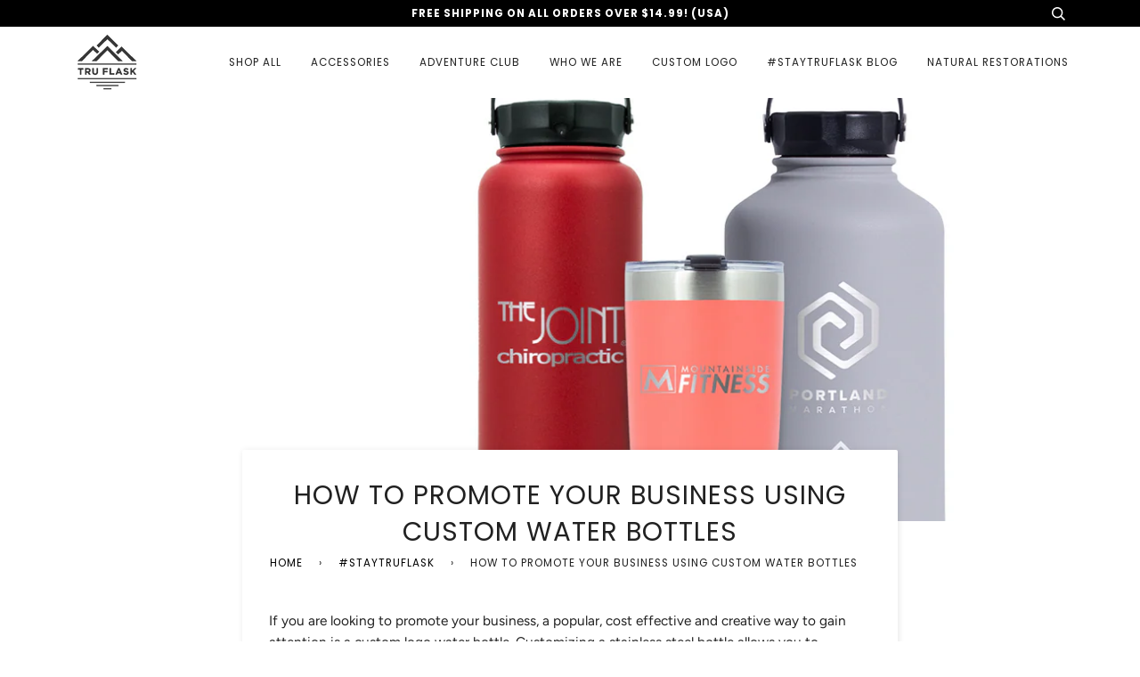

--- FILE ---
content_type: text/css
request_url: https://truflask.com/cdn/shop/t/16/assets/custom.css?v=150084461704491150631651102676
body_size: -127
content:
.wrapper:after,.charge_rabbit:after,.sky-pilot:after{display:none}img#cart{max-width:20px;height:auto;margin:-3px 0}.title--flex{font-weight:600;letter-spacing:3px}.header-logo img{opacity:.8}#swatch_pswatchdiv{text-align:center}#shopify-section-natural_banner .title--flex{font-weight:600;letter-spacing:0px;color:#000;line-height:39px;max-width:70%;margin:20px auto;font-size:2.7em}#shopify-section-natural_banner .homepage-image{padding:150px 0}#shopify-section-index-instagram h4{color:#000}#drinkware #collection_drink{padding:30px;height:250px}#drinkware .grid-uniform div:nth-child(3) #collection_drink{padding:45px!important}#drinkware .grid-uniform div:nth-child(4) #collection_drink{padding:23px!important}#drinkware .grid-uniform div:nth-child(3) #collection_drink img{margin-top:-10px!important}#Drinkware .product__photo{padding:80px!important}#Drinkware.related-section,.product-options-field-name,.product-options-price-info,.options-hidden{display:none!important}.supports-no-touch .double__image .collection__image__bottom{opacity:0!important}.product-options-control-container input[type=text]{border-bottom:1px solid #cfcfcf!important;border:none}@media screen and (max-width:770px){#shopify-section-natural_banner .title--flex{max-width:100%!important}#shopify-section-natural_banner .homepage-image{padding:180px 0}#logos{display:none}#logos_mobile{display:block!important}}#college.template-collection #swatch_swatchdiv{display:none!important}#shopify-section-index-banner-image .content--flex{max-width:70%;margin-left:auto;margin-right:auto}#northern-arizona-university #shopify-section-related,#arizona-state-university #shopify-section-related,#grand-canyon-university-18oz #shopify-section-related,#grand-canyon-university-32oz #shopify-section-related,#grand-canyon-university-40oz #shopify-section-related,#grand-canyon-university-64oz #shopify-section-related,#natural-restorations-tumbler-30oz .slick-next,#natural-restorations-tumbler-30oz .slick-prev,#natural-restorations-tumbler-20oz .slick-next,#natural-restorations-tumbler-20oz .slick-prev{display:none!important}.homepage-instagram{padding-bottom:0}@media screen and (min-width:770px){.slideshow__slide--1569965511032 .content--flex{max-width:35%}}.custom-logo-text{font-size:15px;font-family:Lato,sans-serif;letter-spacing:.07em;font-weight:400;color:#737373}
/*# sourceMappingURL=/cdn/shop/t/16/assets/custom.css.map?v=150084461704491150631651102676 */
